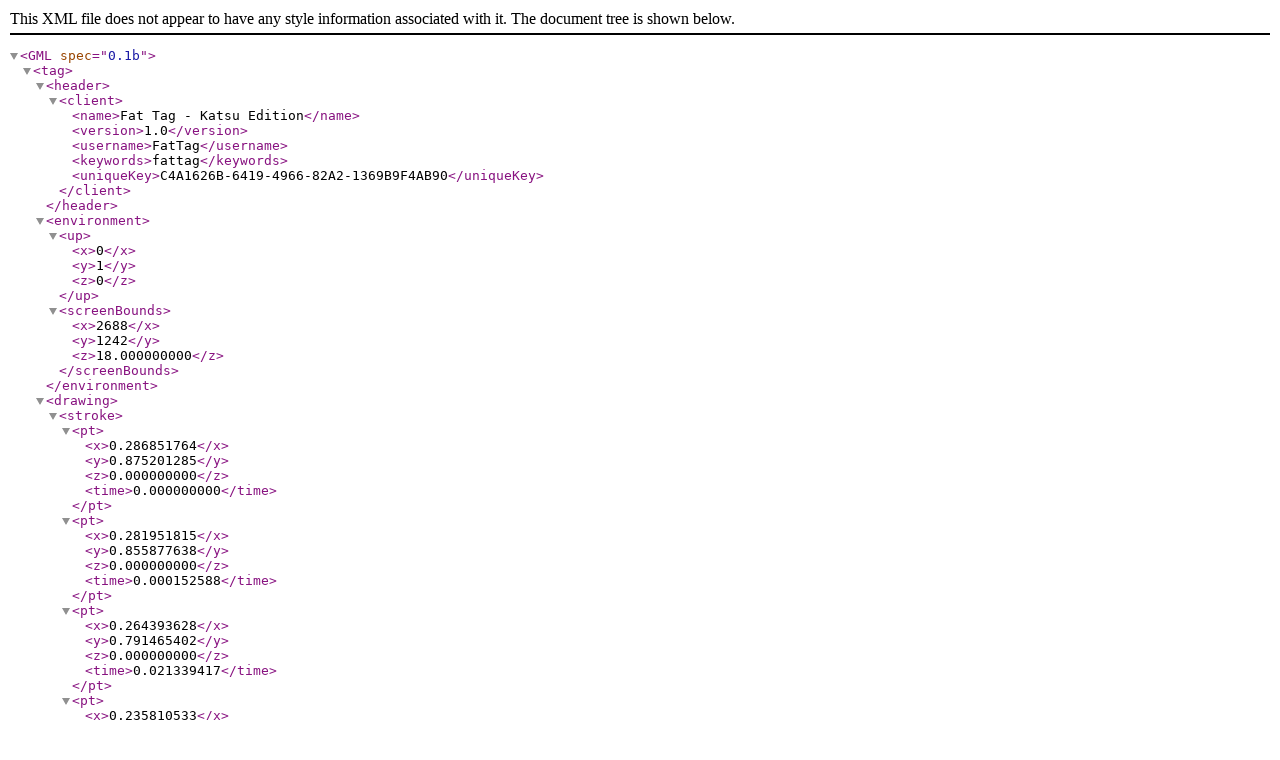

--- FILE ---
content_type: application/xml; charset=utf-8
request_url: https://000000book.com/data/59305.gml
body_size: 28452
content:
<GML spec="0.1b">
    
    <tag>
        
        <header>
            
            <client>
                
                <name>Fat Tag - Katsu Edition</name>
                <version>1.0</version>
                <username>FatTag</username>
                <keywords>fattag</keywords>
                <uniqueKey>C4A1626B-6419-4966-82A2-1369B9F4AB90</uniqueKey>
            </client>
        </header>
        <environment>
            
            <up>
                
                <x>0</x>
                <y>1</y>
                <z>0</z>
            </up>
            <screenBounds>
                
                <x>2688</x>
                <y>1242</y>
                <z>18.000000000</z>
            </screenBounds>
        </environment>
        <drawing>
            
            <stroke>
                
                <pt>
                    
                    <x>0.286851764</x>
                    <y>0.875201285</y>
                    <z>0.000000000</z>
                    <time>0.000000000</time>
                </pt>
                <pt>
                    
                    <x>0.281951815</x>
                    <y>0.855877638</y>
                    <z>0.000000000</z>
                    <time>0.000152588</time>
                </pt>
                <pt>
                    
                    <x>0.264393628</x>
                    <y>0.791465402</y>
                    <z>0.000000000</z>
                    <time>0.021339417</time>
                </pt>
                <pt>
                    
                    <x>0.235810533</x>
                    <y>0.702898562</y>
                    <z>0.000000000</z>
                    <time>0.034606934</time>
                </pt>
                <pt>
                    
                    <x>0.198244184</x>
                    <y>0.608695626</y>
                    <z>0.000000000</z>
                    <time>0.051239014</time>
                </pt>
                <pt>
                    
                    <x>0.159044489</x>
                    <y>0.512882471</y>
                    <z>0.000000000</z>
                    <time>0.067962646</time>
                </pt>
                <pt>
                    
                    <x>0.120253168</x>
                    <y>0.415458947</y>
                    <z>0.000000000</z>
                    <time>0.084526062</time>
                </pt>
                <pt>
                    
                    <x>0.085953452</x>
                    <y>0.325281769</y>
                    <z>0.000000000</z>
                    <time>0.101150513</time>
                </pt>
                <pt>
                    
                    <x>0.061045311</x>
                    <y>0.242351040</y>
                    <z>0.000000000</z>
                    <time>0.118286133</time>
                </pt>
                <pt>
                    
                    <x>0.051653735</x>
                    <y>0.174718186</y>
                    <z>0.000000000</z>
                    <time>0.134445190</time>
                </pt>
                <pt>
                    
                    <x>0.053695373</x>
                    <y>0.123188406</y>
                    <z>0.000000000</z>
                    <time>0.151062012</time>
                </pt>
                <pt>
                    
                    <x>0.077786855</x>
                    <y>0.074074052</y>
                    <z>0.000000000</z>
                    <time>0.167709351</time>
                </pt>
                <pt>
                    
                    <x>0.118619829</x>
                    <y>0.033816423</y>
                    <z>0.000000000</z>
                    <time>0.184318542</time>
                </pt>
                <pt>
                    
                    <x>0.169661090</x>
                    <y>0.024959730</y>
                    <z>0.000000000</z>
                    <time>0.201042175</time>
                </pt>
                <pt>
                    
                    <x>0.226010621</x>
                    <y>0.029790647</y>
                    <z>0.000000000</z>
                    <time>0.217712402</time>
                </pt>
                <pt>
                    
                    <x>0.280726820</x>
                    <y>0.067632847</y>
                    <z>0.000000000</z>
                    <time>0.234291077</time>
                </pt>
                <pt>
                    
                    <x>0.331359744</x>
                    <y>0.121578090</y>
                    <z>0.000000000</z>
                    <time>0.250854492</time>
                </pt>
                <pt>
                    
                    <x>0.371784389</x>
                    <y>0.184380025</y>
                    <z>0.000000000</z>
                    <time>0.267700195</time>
                </pt>
                <pt>
                    
                    <x>0.395875871</x>
                    <y>0.247987092</y>
                    <z>0.000000000</z>
                    <time>0.284255981</time>
                </pt>
                <pt>
                    
                    <x>0.402409136</x>
                    <y>0.306763291</y>
                    <z>0.000000000</z>
                    <time>0.300888062</time>
                </pt>
                <pt>
                    
                    <x>0.400775820</x>
                    <y>0.377616733</y>
                    <z>0.000000000</z>
                    <time>0.317543030</time>
                </pt>
                <pt>
                    
                    <x>0.383217633</x>
                    <y>0.463768125</y>
                    <z>0.000000000</z>
                    <time>0.334274292</time>
                </pt>
                <pt>
                    
                    <x>0.353817880</x>
                    <y>0.557165861</y>
                    <z>0.000000000</z>
                    <time>0.350860596</time>
                </pt>
                <pt>
                    
                    <x>0.315843195</x>
                    <y>0.661835730</y>
                    <z>0.000000000</z>
                    <time>0.367477417</time>
                </pt>
                <pt>
                    
                    <x>0.276643515</x>
                    <y>0.765700459</y>
                    <z>0.000000000</z>
                    <time>0.384101868</time>
                </pt>
                <pt>
                    
                    <x>0.246427119</x>
                    <y>0.847020924</y>
                    <z>0.000000000</z>
                    <time>0.400688171</time>
                </pt>
                <pt>
                    
                    <x>0.232543901</x>
                    <y>0.896135271</y>
                    <z>0.000000000</z>
                    <time>0.417282104</time>
                </pt>
                <pt>
                    
                    <x>0.229685590</x>
                    <y>0.911433160</y>
                    <z>0.000000000</z>
                    <time>0.434059143</time>
                </pt>
                <pt>
                    
                    <x>0.230093911</x>
                    <y>0.909017742</y>
                    <z>0.000000000</z>
                    <time>0.484275818</time>
                </pt>
                <pt>
                    
                    <x>0.232952222</x>
                    <y>0.900966167</y>
                    <z>0.000000000</z>
                    <time>0.500579834</time>
                </pt>
                <pt>
                    
                    <x>0.239893839</x>
                    <y>0.883252800</y>
                    <z>0.000000000</z>
                    <time>0.517242432</time>
                </pt>
                <pt>
                    
                    <x>0.257043689</x>
                    <y>0.852657020</y>
                    <z>0.000000000</z>
                    <time>0.533859253</time>
                </pt>
                <pt>
                    
                    <x>0.286851764</x>
                    <y>0.809178770</y>
                    <z>0.000000000</z>
                    <time>0.550514221</time>
                </pt>
                <pt>
                    
                    <x>0.325643122</x>
                    <y>0.760064423</y>
                    <z>0.000000000</z>
                    <time>0.567176819</time>
                </pt>
                <pt>
                    
                    <x>0.363209486</x>
                    <y>0.717391312</y>
                    <z>0.000000000</z>
                    <time>0.583786011</time>
                </pt>
                <pt>
                    
                    <x>0.393834203</x>
                    <y>0.685990334</y>
                    <z>0.000000000</z>
                    <time>0.600372314</time>
                </pt>
                <pt>
                    
                    <x>0.413025737</x>
                    <y>0.664251208</y>
                    <z>0.000000000</z>
                    <time>0.616981506</time>
                </pt>
                <pt>
                    
                    <x>0.419559002</x>
                    <y>0.650563598</y>
                    <z>0.000000000</z>
                    <time>0.633644104</time>
                </pt>
                <pt>
                    
                    <x>0.419559002</x>
                    <y>0.645732701</y>
                    <z>0.000000000</z>
                    <time>0.650260925</time>
                </pt>
                <pt>
                    
                    <x>0.406900764</x>
                    <y>0.640096605</y>
                    <z>0.000000000</z>
                    <time>0.666938782</time>
                </pt>
                <pt>
                    
                    <x>0.384442627</x>
                    <y>0.638486326</y>
                    <z>0.000000000</z>
                    <time>0.683631897</time>
                </pt>
                <pt>
                    
                    <x>0.353409559</x>
                    <y>0.651368737</y>
                    <z>0.000000000</z>
                    <time>0.700332642</time>
                </pt>
                <pt>
                    
                    <x>0.319926500</x>
                    <y>0.693236709</y>
                    <z>0.000000000</z>
                    <time>0.716896057</time>
                </pt>
                <pt>
                    
                    <x>0.291343391</x>
                    <y>0.744766533</y>
                    <z>0.000000000</z>
                    <time>0.733421326</time>
                </pt>
                <pt>
                    
                    <x>0.274601877</x>
                    <y>0.793075681</y>
                    <z>0.000000000</z>
                    <time>0.750000000</time>
                </pt>
                <pt>
                    
                    <x>0.271743566</x>
                    <y>0.836553931</y>
                    <z>0.000000000</z>
                    <time>0.766609192</time>
                </pt>
                <pt>
                    
                    <x>0.279093504</x>
                    <y>0.867149770</y>
                    <z>0.000000000</z>
                    <time>0.783477783</time>
                </pt>
                <pt>
                    
                    <x>0.300326675</x>
                    <y>0.888888896</y>
                    <z>0.000000000</z>
                    <time>0.799957275</time>
                </pt>
                <pt>
                    
                    <x>0.326868117</x>
                    <y>0.898550749</y>
                    <z>0.000000000</z>
                    <time>0.816726685</time>
                </pt>
                <pt>
                    
                    <x>0.355859548</x>
                    <y>0.895330131</y>
                    <z>0.000000000</z>
                    <time>0.833198547</time>
                </pt>
                <pt>
                    
                    <x>0.388117611</x>
                    <y>0.855072439</y>
                    <z>0.000000000</z>
                    <time>0.850112915</time>
                </pt>
                <pt>
                    
                    <x>0.417925686</x>
                    <y>0.780998409</y>
                    <z>0.000000000</z>
                    <time>0.866584778</time>
                </pt>
                <pt>
                    
                    <x>0.437525511</x>
                    <y>0.672302723</y>
                    <z>0.000000000</z>
                    <time>0.883140564</time>
                </pt>
                <pt>
                    
                    <x>0.444058806</x>
                    <y>0.552334964</y>
                    <z>0.000000000</z>
                    <time>0.900062561</time>
                </pt>
                <pt>
                    
                    <x>0.444058806</x>
                    <y>0.429146528</y>
                    <z>0.000000000</z>
                    <time>0.916473389</time>
                </pt>
                <pt>
                    
                    <x>0.431808889</x>
                    <y>0.329307556</y>
                    <z>0.000000000</z>
                    <time>0.933021545</time>
                </pt>
                <pt>
                    
                    <x>0.417925686</x>
                    <y>0.250402540</y>
                    <z>0.000000000</z>
                    <time>0.949905396</time>
                </pt>
                <pt>
                    
                    <x>0.406084120</x>
                    <y>0.211755216</y>
                    <z>0.000000000</z>
                    <time>0.966400146</time>
                </pt>
                <pt>
                    
                    <x>0.401184171</x>
                    <y>0.206924289</y>
                    <z>0.000000000</z>
                    <time>0.983047485</time>
                </pt>
                <pt>
                    
                    <x>0.399959177</x>
                    <y>0.218196452</y>
                    <z>0.000000000</z>
                    <time>0.999794006</time>
                </pt>
                <pt>
                    
                    <x>0.400367498</x>
                    <y>0.272141695</y>
                    <z>0.000000000</z>
                    <time>1.016456604</time>
                </pt>
                <pt>
                    
                    <x>0.422417313</x>
                    <y>0.388083726</y>
                    <z>0.000000000</z>
                    <time>1.033081055</time>
                </pt>
                <pt>
                    
                    <x>0.448958755</x>
                    <y>0.538647354</y>
                    <z>0.000000000</z>
                    <time>1.049720764</time>
                </pt>
                <pt>
                    
                    <x>0.471416891</x>
                    <y>0.687600672</y>
                    <z>0.000000000</z>
                    <time>1.066253662</time>
                </pt>
                <pt>
                    
                    <x>0.489383429</x>
                    <y>0.814814806</y>
                    <z>0.000000000</z>
                    <time>1.083015442</time>
                </pt>
                <pt>
                    
                    <x>0.498366684</x>
                    <y>0.885668278</y>
                    <z>0.000000000</z>
                    <time>1.099578857</time>
                </pt>
                <pt>
                    
                    <x>0.499183327</x>
                    <y>0.887278557</y>
                    <z>0.000000000</z>
                    <time>1.116271973</time>
                </pt>
                <pt>
                    
                    <x>0.500000000</x>
                    <y>0.883252800</y>
                    <z>0.000000000</z>
                    <time>1.134040833</time>
                </pt>
                <pt>
                    
                    <x>0.500408351</x>
                    <y>0.876006424</y>
                    <z>0.000000000</z>
                    <time>1.149574280</time>
                </pt>
                <pt>
                    
                    <x>0.500816643</x>
                    <y>0.870370388</y>
                    <z>0.000000000</z>
                    <time>1.166168213</time>
                </pt>
                <pt>
                    
                    <x>0.500816643</x>
                    <y>0.859098256</y>
                    <z>0.000000000</z>
                    <time>1.182952881</time>
                </pt>
                <pt>
                    
                    <x>0.495100051</x>
                    <y>0.836553931</y>
                    <z>0.000000000</z>
                    <time>1.199493408</time>
                </pt>
            </stroke>
            <stroke>
                
                <pt>
                    
                    <x>0.582074344</x>
                    <y>0.433172315</y>
                    <z>0.000000000</z>
                    <time>1.506523132</time>
                </pt>
                <pt>
                    
                    <x>0.587790906</x>
                    <y>0.432367146</y>
                    <z>0.000000000</z>
                    <time>1.517288208</time>
                </pt>
                <pt>
                    
                    <x>0.599632502</x>
                    <y>0.432367146</y>
                    <z>0.000000000</z>
                    <time>1.533973694</time>
                </pt>
                <pt>
                    
                    <x>0.600857496</x>
                    <y>0.432367146</y>
                    <z>0.000000000</z>
                    <time>1.550666809</time>
                </pt>
                <pt>
                    
                    <x>0.592282593</x>
                    <y>0.434782594</y>
                    <z>0.000000000</z>
                    <time>1.567413330</time>
                </pt>
                <pt>
                    
                    <x>0.564924479</x>
                    <y>0.442834139</y>
                    <z>0.000000000</z>
                    <time>1.583976746</time>
                </pt>
                <pt>
                    
                    <x>0.523274779</x>
                    <y>0.453301132</y>
                    <z>0.000000000</z>
                    <time>1.600257874</time>
                </pt>
                <pt>
                    
                    <x>0.472641885</x>
                    <y>0.469404191</y>
                    <z>0.000000000</z>
                    <time>1.617691040</time>
                </pt>
                <pt>
                    
                    <x>0.419967324</x>
                    <y>0.486312389</y>
                    <z>0.000000000</z>
                    <time>1.634742737</time>
                </pt>
                <pt>
                    
                    <x>0.374234378</x>
                    <y>0.503220618</y>
                    <z>0.000000000</z>
                    <time>1.652145386</time>
                </pt>
                <pt>
                    
                    <x>0.345242947</x>
                    <y>0.519323647</y>
                    <z>0.000000000</z>
                    <time>1.668197632</time>
                </pt>
                <pt>
                    
                    <x>0.339118004</x>
                    <y>0.529790640</y>
                    <z>0.000000000</z>
                    <time>1.684692383</time>
                </pt>
                <pt>
                    
                    <x>0.339118004</x>
                    <y>0.533011258</y>
                    <z>0.000000000</z>
                    <time>1.701049805</time>
                </pt>
                <pt>
                    
                    <x>0.346876264</x>
                    <y>0.540257633</y>
                    <z>0.000000000</z>
                    <time>1.717506409</time>
                </pt>
                <pt>
                    
                    <x>0.360351175</x>
                    <y>0.554750383</y>
                    <z>0.000000000</z>
                    <time>1.733428955</time>
                </pt>
                <pt>
                    
                    <x>0.368517756</x>
                    <y>0.561996758</y>
                    <z>0.000000000</z>
                    <time>1.750358582</time>
                </pt>
            </stroke>
            <stroke>
                
                <pt>
                    
                    <x>0.478358507</x>
                    <y>0.481481493</y>
                    <z>0.000000000</z>
                    <time>2.400474548</time>
                </pt>
                <pt>
                    
                    <x>0.477133512</x>
                    <y>0.500805140</y>
                    <z>0.000000000</z>
                    <time>2.466323853</time>
                </pt>
                <pt>
                    
                    <x>0.487341762</x>
                    <y>0.561191618</y>
                    <z>0.000000000</z>
                    <time>2.482315063</time>
                </pt>
                <pt>
                    
                    <x>0.498366684</x>
                    <y>0.637681186</y>
                    <z>0.000000000</z>
                    <time>2.499122620</time>
                </pt>
                <pt>
                    
                    <x>0.509391606</x>
                    <y>0.725442827</y>
                    <z>0.000000000</z>
                    <time>2.516471863</time>
                </pt>
                <pt>
                    
                    <x>0.521233141</x>
                    <y>0.802737534</y>
                    <z>0.000000000</z>
                    <time>2.532821655</time>
                </pt>
                <pt>
                    
                    <x>0.532258093</x>
                    <y>0.860708535</y>
                    <z>0.000000000</z>
                    <time>2.550125122</time>
                </pt>
                <pt>
                    
                    <x>0.536749721</x>
                    <y>0.880032182</y>
                    <z>0.000000000</z>
                    <time>2.566162109</time>
                </pt>
                <pt>
                    
                    <x>0.537974656</x>
                    <y>0.880032182</y>
                    <z>0.000000000</z>
                    <time>2.583312988</time>
                </pt>
                <pt>
                    
                    <x>0.537974656</x>
                    <y>0.873591006</y>
                    <z>0.000000000</z>
                    <time>2.599311829</time>
                </pt>
                <pt>
                    
                    <x>0.537974656</x>
                    <y>0.855877638</y>
                    <z>0.000000000</z>
                    <time>2.615379333</time>
                </pt>
                <pt>
                    
                    <x>0.531441391</x>
                    <y>0.812399328</y>
                    <z>0.000000000</z>
                    <time>2.632102966</time>
                </pt>
                <pt>
                    
                    <x>0.524908125</x>
                    <y>0.752818048</y>
                    <z>0.000000000</z>
                    <time>2.648185730</time>
                </pt>
                <pt>
                    
                    <x>0.522458136</x>
                    <y>0.690821230</y>
                    <z>0.000000000</z>
                    <time>2.666244507</time>
                </pt>
                <pt>
                    
                    <x>0.524499774</x>
                    <y>0.648953319</y>
                    <z>0.000000000</z>
                    <time>2.682861328</time>
                </pt>
                <pt>
                    
                    <x>0.535116374</x>
                    <y>0.629629612</y>
                    <z>0.000000000</z>
                    <time>2.699684143</time>
                </pt>
                <pt>
                    
                    <x>0.545732975</x>
                    <y>0.627214193</y>
                    <z>0.000000000</z>
                    <time>2.716102600</time>
                </pt>
                <pt>
                    
                    <x>0.556757867</x>
                    <y>0.636875987</y>
                    <z>0.000000000</z>
                    <time>2.732116699</time>
                </pt>
                <pt>
                    
                    <x>0.566966116</x>
                    <y>0.678743958</y>
                    <z>0.000000000</z>
                    <time>2.748687744</time>
                </pt>
                <pt>
                    
                    <x>0.573907733</x>
                    <y>0.739130437</y>
                    <z>0.000000000</z>
                    <time>2.765296936</time>
                </pt>
                <pt>
                    
                    <x>0.581257641</x>
                    <y>0.801127195</y>
                    <z>0.000000000</z>
                    <time>2.782623291</time>
                </pt>
                <pt>
                    
                    <x>0.591874242</x>
                    <y>0.853462160</y>
                    <z>0.000000000</z>
                    <time>2.798774719</time>
                </pt>
                <pt>
                    
                    <x>0.606574118</x>
                    <y>0.884057999</y>
                    <z>0.000000000</z>
                    <time>2.815544128</time>
                </pt>
                <pt>
                    
                    <x>0.624948978</x>
                    <y>0.892914653</y>
                    <z>0.000000000</z>
                    <time>2.832588196</time>
                </pt>
                <pt>
                    
                    <x>0.647815406</x>
                    <y>0.892914653</y>
                    <z>0.000000000</z>
                    <time>2.848777771</time>
                </pt>
                <pt>
                    
                    <x>0.673540235</x>
                    <y>0.888083756</y>
                    <z>0.000000000</z>
                    <time>2.865432739</time>
                </pt>
                <pt>
                    
                    <x>0.707431614</x>
                    <y>0.866344631</y>
                    <z>0.000000000</z>
                    <time>2.882308960</time>
                </pt>
                <pt>
                    
                    <x>0.746222973</x>
                    <y>0.837359071</y>
                    <z>0.000000000</z>
                    <time>2.899177551</time>
                </pt>
                <pt>
                    
                    <x>0.780930996</x>
                    <y>0.805958152</y>
                    <z>0.000000000</z>
                    <time>2.915992737</time>
                </pt>
                <pt>
                    
                    <x>0.804614127</x>
                    <y>0.772946835</y>
                    <z>0.000000000</z>
                    <time>2.932609558</time>
                </pt>
                <pt>
                    
                    <x>0.813189030</x>
                    <y>0.725442827</y>
                    <z>0.000000000</z>
                    <time>2.949607849</time>
                </pt>
                <pt>
                    
                    <x>0.805022478</x>
                    <y>0.652979076</y>
                    <z>0.000000000</z>
                    <time>2.965751648</time>
                </pt>
            </stroke>
            <stroke>
                
                <pt>
                    
                    <x>0.854838729</x>
                    <y>0.673913062</y>
                    <z>0.000000000</z>
                    <time>3.549995422</time>
                </pt>
            </stroke>
        </drawing>
    </tag>
</GML>
